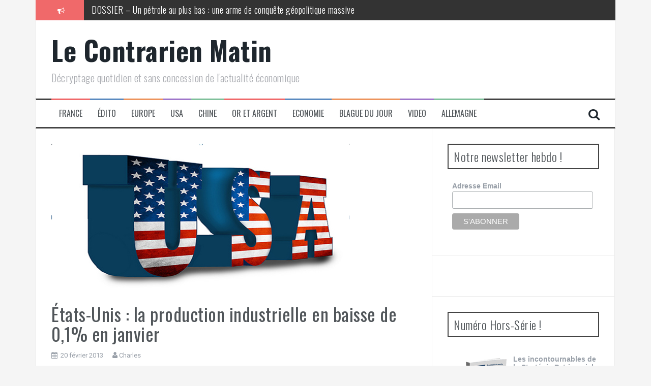

--- FILE ---
content_type: text/html; charset=utf-8
request_url: https://accounts.google.com/o/oauth2/postmessageRelay?parent=https%3A%2F%2Fwww.lecontrarien.com&jsh=m%3B%2F_%2Fscs%2Fabc-static%2F_%2Fjs%2Fk%3Dgapi.lb.en.OE6tiwO4KJo.O%2Fd%3D1%2Frs%3DAHpOoo_Itz6IAL6GO-n8kgAepm47TBsg1Q%2Fm%3D__features__
body_size: 159
content:
<!DOCTYPE html><html><head><title></title><meta http-equiv="content-type" content="text/html; charset=utf-8"><meta http-equiv="X-UA-Compatible" content="IE=edge"><meta name="viewport" content="width=device-width, initial-scale=1, minimum-scale=1, maximum-scale=1, user-scalable=0"><script src='https://ssl.gstatic.com/accounts/o/2580342461-postmessagerelay.js' nonce="DpvAIpd3gYECPtuHy3cGZg"></script></head><body><script type="text/javascript" src="https://apis.google.com/js/rpc:shindig_random.js?onload=init" nonce="DpvAIpd3gYECPtuHy3cGZg"></script></body></html>

--- FILE ---
content_type: application/javascript; charset=UTF-8
request_url: https://www.lecontrarien.com/cdn-cgi/challenge-platform/h/g/scripts/jsd/d39f91d70ce1/main.js?
body_size: 4627
content:
window._cf_chl_opt={uYln4:'g'};~function(Z4,k,L,H,i,J,z,V){Z4=x,function(n,R,ZA,Z3,M,U){for(ZA={n:239,R:197,M:206,U:219,T:299,B:200,l:291,S:252,K:225,Y:241},Z3=x,M=n();!![];)try{if(U=-parseInt(Z3(ZA.n))/1+parseInt(Z3(ZA.R))/2+parseInt(Z3(ZA.M))/3+parseInt(Z3(ZA.U))/4*(-parseInt(Z3(ZA.T))/5)+parseInt(Z3(ZA.B))/6*(-parseInt(Z3(ZA.l))/7)+-parseInt(Z3(ZA.S))/8*(parseInt(Z3(ZA.K))/9)+parseInt(Z3(ZA.Y))/10,R===U)break;else M.push(M.shift())}catch(T){M.push(M.shift())}}(Z,828459),k=this||self,L=k[Z4(218)],H=function(ZT,ZU,ZE,Zb,ZP,Z5,R,M,U){return ZT={n:223,R:201},ZU={n:311,R:311,M:311,U:231,T:311,B:244,l:311,S:289,K:231,Y:289},ZE={n:213},Zb={n:213,R:289,M:271,U:253,T:233,B:233,l:271,S:253,K:243,Y:231,Q:231,g:243,O:231,h:311,G:311,d:243,f:243,c:231,s:311,j:231,o:231,I:244},ZP={n:214,R:289},Z5=Z4,R=String[Z5(ZT.n)],M={'h':function(T){return T==null?'':M.g(T,6,function(B,Z6){return Z6=x,Z6(ZP.n)[Z6(ZP.R)](B)})},'g':function(T,B,S,Z7,K,Y,Q,O,G,s,j,o,I,F,W,Z0,Z1,Z2){if(Z7=Z5,null==T)return'';for(Y={},Q={},O='',G=2,s=3,j=2,o=[],I=0,F=0,W=0;W<T[Z7(Zb.n)];W+=1)if(Z0=T[Z7(Zb.R)](W),Object[Z7(Zb.M)][Z7(Zb.U)][Z7(Zb.T)](Y,Z0)||(Y[Z0]=s++,Q[Z0]=!0),Z1=O+Z0,Object[Z7(Zb.M)][Z7(Zb.U)][Z7(Zb.B)](Y,Z1))O=Z1;else{if(Object[Z7(Zb.l)][Z7(Zb.S)][Z7(Zb.T)](Q,O)){if(256>O[Z7(Zb.K)](0)){for(K=0;K<j;I<<=1,B-1==F?(F=0,o[Z7(Zb.Y)](S(I)),I=0):F++,K++);for(Z2=O[Z7(Zb.K)](0),K=0;8>K;I=I<<1.77|1&Z2,F==B-1?(F=0,o[Z7(Zb.Y)](S(I)),I=0):F++,Z2>>=1,K++);}else{for(Z2=1,K=0;K<j;I=Z2|I<<1,B-1==F?(F=0,o[Z7(Zb.Q)](S(I)),I=0):F++,Z2=0,K++);for(Z2=O[Z7(Zb.g)](0),K=0;16>K;I=I<<1|Z2&1.7,B-1==F?(F=0,o[Z7(Zb.O)](S(I)),I=0):F++,Z2>>=1,K++);}G--,0==G&&(G=Math[Z7(Zb.h)](2,j),j++),delete Q[O]}else for(Z2=Y[O],K=0;K<j;I=Z2&1|I<<1.76,F==B-1?(F=0,o[Z7(Zb.O)](S(I)),I=0):F++,Z2>>=1,K++);O=(G--,0==G&&(G=Math[Z7(Zb.G)](2,j),j++),Y[Z1]=s++,String(Z0))}if(O!==''){if(Object[Z7(Zb.l)][Z7(Zb.S)][Z7(Zb.B)](Q,O)){if(256>O[Z7(Zb.d)](0)){for(K=0;K<j;I<<=1,B-1==F?(F=0,o[Z7(Zb.Q)](S(I)),I=0):F++,K++);for(Z2=O[Z7(Zb.f)](0),K=0;8>K;I=I<<1|Z2&1.29,B-1==F?(F=0,o[Z7(Zb.c)](S(I)),I=0):F++,Z2>>=1,K++);}else{for(Z2=1,K=0;K<j;I=I<<1.61|Z2,B-1==F?(F=0,o[Z7(Zb.c)](S(I)),I=0):F++,Z2=0,K++);for(Z2=O[Z7(Zb.f)](0),K=0;16>K;I=I<<1|Z2&1,B-1==F?(F=0,o[Z7(Zb.Y)](S(I)),I=0):F++,Z2>>=1,K++);}G--,0==G&&(G=Math[Z7(Zb.s)](2,j),j++),delete Q[O]}else for(Z2=Y[O],K=0;K<j;I=1&Z2|I<<1.2,B-1==F?(F=0,o[Z7(Zb.j)](S(I)),I=0):F++,Z2>>=1,K++);G--,G==0&&j++}for(Z2=2,K=0;K<j;I=1.2&Z2|I<<1,B-1==F?(F=0,o[Z7(Zb.o)](S(I)),I=0):F++,Z2>>=1,K++);for(;;)if(I<<=1,B-1==F){o[Z7(Zb.O)](S(I));break}else F++;return o[Z7(Zb.I)]('')},'j':function(T,Zw,Z8){return Zw={n:243},Z8=Z5,T==null?'':T==''?null:M.i(T[Z8(ZE.n)],32768,function(B,Z9){return Z9=Z8,T[Z9(Zw.n)](B)})},'i':function(T,B,S,ZZ,K,Y,Q,O,G,s,j,o,I,F,W,Z0,Z2,Z1){for(ZZ=Z5,K=[],Y=4,Q=4,O=3,G=[],o=S(0),I=B,F=1,s=0;3>s;K[s]=s,s+=1);for(W=0,Z0=Math[ZZ(ZU.n)](2,2),j=1;j!=Z0;Z1=o&I,I>>=1,0==I&&(I=B,o=S(F++)),W|=(0<Z1?1:0)*j,j<<=1);switch(W){case 0:for(W=0,Z0=Math[ZZ(ZU.R)](2,8),j=1;Z0!=j;Z1=I&o,I>>=1,I==0&&(I=B,o=S(F++)),W|=(0<Z1?1:0)*j,j<<=1);Z2=R(W);break;case 1:for(W=0,Z0=Math[ZZ(ZU.M)](2,16),j=1;Z0!=j;Z1=o&I,I>>=1,I==0&&(I=B,o=S(F++)),W|=(0<Z1?1:0)*j,j<<=1);Z2=R(W);break;case 2:return''}for(s=K[3]=Z2,G[ZZ(ZU.U)](Z2);;){if(F>T)return'';for(W=0,Z0=Math[ZZ(ZU.M)](2,O),j=1;Z0!=j;Z1=o&I,I>>=1,0==I&&(I=B,o=S(F++)),W|=j*(0<Z1?1:0),j<<=1);switch(Z2=W){case 0:for(W=0,Z0=Math[ZZ(ZU.n)](2,8),j=1;j!=Z0;Z1=I&o,I>>=1,I==0&&(I=B,o=S(F++)),W|=(0<Z1?1:0)*j,j<<=1);K[Q++]=R(W),Z2=Q-1,Y--;break;case 1:for(W=0,Z0=Math[ZZ(ZU.T)](2,16),j=1;Z0!=j;Z1=I&o,I>>=1,I==0&&(I=B,o=S(F++)),W|=(0<Z1?1:0)*j,j<<=1);K[Q++]=R(W),Z2=Q-1,Y--;break;case 2:return G[ZZ(ZU.B)]('')}if(0==Y&&(Y=Math[ZZ(ZU.l)](2,O),O++),K[Z2])Z2=K[Z2];else if(Z2===Q)Z2=s+s[ZZ(ZU.S)](0);else return null;G[ZZ(ZU.K)](Z2),K[Q++]=s+Z2[ZZ(ZU.Y)](0),Y--,s=Z2,Y==0&&(Y=Math[ZZ(ZU.l)](2,O),O++)}}},U={},U[Z5(ZT.R)]=M.h,U}(),i={},i[Z4(210)]='o',i[Z4(207)]='s',i[Z4(258)]='u',i[Z4(227)]='z',i[Z4(295)]='n',i[Z4(250)]='I',i[Z4(246)]='b',J=i,k[Z4(290)]=function(R,M,U,T,ZQ,Zt,ZY,ZM,S,K,Y,Q,g,O){if(ZQ={n:204,R:267,M:205,U:204,T:262,B:298,l:212,S:262,K:298,Y:288,Q:277,g:213,O:293,h:230},Zt={n:307,R:213,M:284},ZY={n:271,R:253,M:233,U:231},ZM=Z4,M===null||void 0===M)return T;for(S=C(M),R[ZM(ZQ.n)][ZM(ZQ.R)]&&(S=S[ZM(ZQ.M)](R[ZM(ZQ.U)][ZM(ZQ.R)](M))),S=R[ZM(ZQ.T)][ZM(ZQ.B)]&&R[ZM(ZQ.l)]?R[ZM(ZQ.S)][ZM(ZQ.K)](new R[(ZM(ZQ.l))](S)):function(G,Zk,s){for(Zk=ZM,G[Zk(Zt.n)](),s=0;s<G[Zk(Zt.R)];G[s+1]===G[s]?G[Zk(Zt.M)](s+1,1):s+=1);return G}(S),K='nAsAaAb'.split('A'),K=K[ZM(ZQ.Y)][ZM(ZQ.Q)](K),Y=0;Y<S[ZM(ZQ.g)];Q=S[Y],g=N(R,M,Q),K(g)?(O=g==='s'&&!R[ZM(ZQ.O)](M[Q]),ZM(ZQ.h)===U+Q?B(U+Q,g):O||B(U+Q,M[Q])):B(U+Q,g),Y++);return T;function B(G,s,ZR){ZR=x,Object[ZR(ZY.n)][ZR(ZY.R)][ZR(ZY.M)](T,s)||(T[s]=[]),T[s][ZR(ZY.U)](G)}},z=Z4(237)[Z4(301)](';'),V=z[Z4(288)][Z4(277)](z),k[Z4(259)]=function(n,R,ZO,ZL,M,U,T,B){for(ZO={n:235,R:213,M:198,U:231,T:274},ZL=Z4,M=Object[ZL(ZO.n)](R),U=0;U<M[ZL(ZO.R)];U++)if(T=M[U],T==='f'&&(T='N'),n[T]){for(B=0;B<R[M[U]][ZL(ZO.R)];-1===n[T][ZL(ZO.M)](R[M[U]][B])&&(V(R[M[U]][B])||n[T][ZL(ZO.U)]('o.'+R[M[U]][B])),B++);}else n[T]=R[M[U]][ZL(ZO.T)](function(S){return'o.'+S})},b();function b(x0,ZW,Za,ZX,n,R,M,U,T){if(x0={n:304,R:286,M:294,U:224,T:255,B:255,l:281,S:268},ZW={n:294,R:224,M:268},Za={n:194},ZX=Z4,n=k[ZX(x0.n)],!n)return;if(!A())return;(R=![],M=n[ZX(x0.R)]===!![],U=function(ZD,B){if(ZD=ZX,!R){if(R=!![],!A())return;B=X(),P(B.r,function(l){E(n,l)}),B.e&&e(ZD(Za.n),B.e)}},L[ZX(x0.M)]!==ZX(x0.U))?U():k[ZX(x0.T)]?L[ZX(x0.B)](ZX(x0.l),U):(T=L[ZX(x0.S)]||function(){},L[ZX(x0.S)]=function(Zy){Zy=ZX,T(),L[Zy(ZW.n)]!==Zy(ZW.R)&&(L[Zy(ZW.M)]=T,U())})}function x(n,m,R){return R=Z(),x=function(M,k,L){return M=M-194,L=R[M],L},x(n,m)}function N(n,R,M,ZS,Zn,U){Zn=(ZS={n:266,R:262,M:199,U:276},Z4);try{return R[M][Zn(ZS.n)](function(){}),'p'}catch(T){}try{if(null==R[M])return void 0===R[M]?'u':'x'}catch(B){return'i'}return n[Zn(ZS.R)][Zn(ZS.M)](R[M])?'a':R[M]===n[Zn(ZS.R)]?'C':!0===R[M]?'T':R[M]===!1?'F':(U=typeof R[M],Zn(ZS.U)==U?v(n,R[M])?'N':'f':J[U]||'?')}function y(Zd,ZJ,n){return Zd={n:304,R:236},ZJ=Z4,n=k[ZJ(Zd.n)],Math[ZJ(Zd.R)](+atob(n.t))}function E(M,U,x1,Zr,T,B,l){if(x1={n:297,R:286,M:220,U:279,T:314,B:238,l:220,S:302,K:312,Y:270,Q:257,g:302},Zr=Z4,T=Zr(x1.n),!M[Zr(x1.R)])return;U===Zr(x1.M)?(B={},B[Zr(x1.U)]=T,B[Zr(x1.T)]=M.r,B[Zr(x1.B)]=Zr(x1.l),k[Zr(x1.S)][Zr(x1.K)](B,'*')):(l={},l[Zr(x1.U)]=T,l[Zr(x1.T)]=M.r,l[Zr(x1.B)]=Zr(x1.Y),l[Zr(x1.Q)]=U,k[Zr(x1.g)][Zr(x1.K)](l,'*'))}function D(n,ZG,Zi){return ZG={n:229},Zi=Z4,Math[Zi(ZG.n)]()<n}function C(n,ZK,Zm,R){for(ZK={n:205,R:235,M:300},Zm=Z4,R=[];n!==null;R=R[Zm(ZK.n)](Object[Zm(ZK.R)](n)),n=Object[Zm(ZK.M)](n));return R}function A(Zf,Zv,n,R,M){return Zf={n:236,R:217},Zv=Z4,n=3600,R=y(),M=Math[Zv(Zf.n)](Date[Zv(Zf.R)]()/1e3),M-R>n?![]:!![]}function v(n,R,ZB,Zx){return ZB={n:282,R:271,M:303,U:233,T:198,B:280},Zx=Z4,R instanceof n[Zx(ZB.n)]&&0<n[Zx(ZB.n)][Zx(ZB.R)][Zx(ZB.M)][Zx(ZB.U)](R)[Zx(ZB.T)](Zx(ZB.B))}function Z(x2){return x2='sid,error on cf_chl_props,chlApiSitekey,location,230502PSVWfV,indexOf,isArray,84dITzXY,CJxAcUG,createElement,href,Object,concat,1073676SJixiY,string,timeout,removeChild,object,contentWindow,Set,length,bngUA39Xs-eR$zDudJ1756Bk82OymV+qrLxtWCap4hZcjPi0FfYNTKQlIGMHvEoSw,stringify,open,now,document,3014600XFcoeG,success,body,onload,fromCharCode,loading,6111UuxRmh,style,symbol,chctx,random,d.cookie,push,chlApiUrl,call,uYln4,keys,floor,_cf_chl_opt;mhsH6;xkyRk9;FTrD2;leJV9;BCMtt1;sNHpA9;GKPzo4;AdbX0;REiSI4;xriGD7;jwjCc3;agiDh2;MQCkM2;mlwE4;kuIdX1;aLEay4;cThi2,event,1148455PQrODp,msg,48653500xuWwuN,errorInfoObject,charCodeAt,join,status,boolean,contentDocument,kgZMo4,/invisible/jsd,bigint,TbVa1,5288PaORSN,hasOwnProperty,appendChild,addEventListener,ontimeout,detail,undefined,kuIdX1,clientInformation,onerror,Array,POST,/jsd/oneshot/d39f91d70ce1/0.5554809147493429:1767198377:-5o1PJK5ks6omyseWIQ3cEIkBGj15s8ha3hz_sXS6xo/,/cdn-cgi/challenge-platform/h/,catch,getOwnPropertyNames,onreadystatechange,_cf_chl_opt,error,prototype,display: none,gwUy0,map,chlApiClientVersion,function,bind,xhr-error,source,[native code],DOMContentLoaded,Function,HkTQ2,splice,XMLHttpRequest,api,navigator,includes,charAt,mlwE4,702730IUcxqY,send,isNaN,readyState,number,jsd,cloudflare-invisible,from,10xoFMGN,getPrototypeOf,split,parent,toString,__CF$cv$params,log,iframe,sort,/b/ov1/0.5554809147493429:1767198377:-5o1PJK5ks6omyseWIQ3cEIkBGj15s8ha3hz_sXS6xo/,http-code:,tabIndex,pow,postMessage,chlApiRumWidgetAgeMs'.split(','),Z=function(){return x2},Z()}function X(Zh,ZH,M,U,T,B,l){ZH=(Zh={n:202,R:306,M:226,U:272,T:310,B:221,l:254,S:211,K:260,Y:287,Q:247,g:209},Z4);try{return M=L[ZH(Zh.n)](ZH(Zh.R)),M[ZH(Zh.M)]=ZH(Zh.U),M[ZH(Zh.T)]='-1',L[ZH(Zh.B)][ZH(Zh.l)](M),U=M[ZH(Zh.S)],T={},T=mlwE4(U,U,'',T),T=mlwE4(U,U[ZH(Zh.K)]||U[ZH(Zh.Y)],'n.',T),T=mlwE4(U,M[ZH(Zh.Q)],'d.',T),L[ZH(Zh.B)][ZH(Zh.g)](M),B={},B.r=T,B.e=null,B}catch(S){return l={},l.r={},l.e=S,l}}function P(n,R,Zo,Zj,Zs,Zc,ZN,M,U,T){Zo={n:304,R:305,M:269,U:285,T:216,B:263,l:265,S:234,K:264,Y:286,Q:208,g:256,O:222,h:261,G:196,d:196,f:203,c:292,s:201,j:215},Zj={n:278},Zs={n:245,R:220,M:309,U:245},Zc={n:208},ZN=Z4,M=k[ZN(Zo.n)],console[ZN(Zo.R)](k[ZN(Zo.M)]),U=new k[(ZN(Zo.U))](),U[ZN(Zo.T)](ZN(Zo.B),ZN(Zo.l)+k[ZN(Zo.M)][ZN(Zo.S)]+ZN(Zo.K)+M.r),M[ZN(Zo.Y)]&&(U[ZN(Zo.Q)]=5e3,U[ZN(Zo.g)]=function(ZC){ZC=ZN,R(ZC(Zc.n))}),U[ZN(Zo.O)]=function(Zz){Zz=ZN,U[Zz(Zs.n)]>=200&&U[Zz(Zs.n)]<300?R(Zz(Zs.R)):R(Zz(Zs.M)+U[Zz(Zs.U)])},U[ZN(Zo.h)]=function(Zq){Zq=ZN,R(Zq(Zj.n))},T={'t':y(),'lhr':L[ZN(Zo.G)]&&L[ZN(Zo.d)][ZN(Zo.f)]?L[ZN(Zo.d)][ZN(Zo.f)]:'','api':M[ZN(Zo.Y)]?!![]:![],'payload':n},U[ZN(Zo.c)](H[ZN(Zo.s)](JSON[ZN(Zo.j)](T)))}function e(U,T,Zu,ZV,B,l,S,K,Y,Q,g,O){if(Zu={n:240,R:270,M:304,U:265,T:269,B:234,l:308,S:249,K:285,Y:216,Q:263,g:208,O:256,h:195,G:273,d:232,f:251,c:313,s:269,j:248,o:275,I:283,a:242,F:228,W:279,Z0:296,Z1:292,Z2:201},ZV=Z4,!D(.01))return![];l=(B={},B[ZV(Zu.n)]=U,B[ZV(Zu.R)]=T,B);try{S=k[ZV(Zu.M)],K=ZV(Zu.U)+k[ZV(Zu.T)][ZV(Zu.B)]+ZV(Zu.l)+S.r+ZV(Zu.S),Y=new k[(ZV(Zu.K))](),Y[ZV(Zu.Y)](ZV(Zu.Q),K),Y[ZV(Zu.g)]=2500,Y[ZV(Zu.O)]=function(){},Q={},Q[ZV(Zu.h)]=k[ZV(Zu.T)][ZV(Zu.G)],Q[ZV(Zu.d)]=k[ZV(Zu.T)][ZV(Zu.f)],Q[ZV(Zu.c)]=k[ZV(Zu.s)][ZV(Zu.j)],Q[ZV(Zu.o)]=k[ZV(Zu.s)][ZV(Zu.I)],g=Q,O={},O[ZV(Zu.a)]=l,O[ZV(Zu.F)]=g,O[ZV(Zu.W)]=ZV(Zu.Z0),Y[ZV(Zu.Z1)](H[ZV(Zu.Z2)](O))}catch(h){}}}()

--- FILE ---
content_type: application/javascript; charset=UTF-8
request_url: https://www.lecontrarien.com/cdn-cgi/challenge-platform/scripts/jsd/main.js
body_size: 4558
content:
window._cf_chl_opt={uYln4:'g'};~function(Z4,k,L,H,i,J,z,V){Z4=x,function(n,R,ZA,Z3,M,U){for(ZA={n:420,R:381,M:396,U:338,T:330,B:445,l:346,S:369,K:379,Y:361,Q:412},Z3=x,M=n();!![];)try{if(U=-parseInt(Z3(ZA.n))/1+-parseInt(Z3(ZA.R))/2*(parseInt(Z3(ZA.M))/3)+parseInt(Z3(ZA.U))/4*(parseInt(Z3(ZA.T))/5)+parseInt(Z3(ZA.B))/6*(parseInt(Z3(ZA.l))/7)+parseInt(Z3(ZA.S))/8*(-parseInt(Z3(ZA.K))/9)+parseInt(Z3(ZA.Y))/10+-parseInt(Z3(ZA.Q))/11,R===U)break;else M.push(M.shift())}catch(T){M.push(M.shift())}}(Z,445373),k=this||self,L=k[Z4(392)],H=function(ZT,ZU,ZE,Zb,ZP,Z5,R,M,U){return ZT={n:350,R:344},ZU={n:331,R:331,M:416,U:337,T:331,B:415,l:331},ZE={n:351},Zb={n:351,R:415,M:391,U:440,T:368,B:391,l:440,S:391,K:440,Y:438,Q:416,g:416,O:416,h:438,G:331,d:331,f:440,c:438,s:438,j:416,o:337},ZP={n:435,R:415},Z5=Z4,R=String[Z5(ZT.n)],M={'h':function(T){return T==null?'':M.g(T,6,function(B,Z6){return Z6=x,Z6(ZP.n)[Z6(ZP.R)](B)})},'g':function(T,B,S,Z7,K,Y,Q,O,G,s,j,o,I,F,W,Z0,Z1,Z2){if(Z7=Z5,null==T)return'';for(Y={},Q={},O='',G=2,s=3,j=2,o=[],I=0,F=0,W=0;W<T[Z7(Zb.n)];W+=1)if(Z0=T[Z7(Zb.R)](W),Object[Z7(Zb.M)][Z7(Zb.U)][Z7(Zb.T)](Y,Z0)||(Y[Z0]=s++,Q[Z0]=!0),Z1=O+Z0,Object[Z7(Zb.B)][Z7(Zb.l)][Z7(Zb.T)](Y,Z1))O=Z1;else{if(Object[Z7(Zb.S)][Z7(Zb.K)][Z7(Zb.T)](Q,O)){if(256>O[Z7(Zb.Y)](0)){for(K=0;K<j;I<<=1,F==B-1?(F=0,o[Z7(Zb.Q)](S(I)),I=0):F++,K++);for(Z2=O[Z7(Zb.Y)](0),K=0;8>K;I=1&Z2|I<<1,B-1==F?(F=0,o[Z7(Zb.g)](S(I)),I=0):F++,Z2>>=1,K++);}else{for(Z2=1,K=0;K<j;I=I<<1|Z2,B-1==F?(F=0,o[Z7(Zb.O)](S(I)),I=0):F++,Z2=0,K++);for(Z2=O[Z7(Zb.h)](0),K=0;16>K;I=I<<1.85|Z2&1.56,B-1==F?(F=0,o[Z7(Zb.O)](S(I)),I=0):F++,Z2>>=1,K++);}G--,0==G&&(G=Math[Z7(Zb.G)](2,j),j++),delete Q[O]}else for(Z2=Y[O],K=0;K<j;I=1&Z2|I<<1,F==B-1?(F=0,o[Z7(Zb.O)](S(I)),I=0):F++,Z2>>=1,K++);O=(G--,0==G&&(G=Math[Z7(Zb.d)](2,j),j++),Y[Z1]=s++,String(Z0))}if(''!==O){if(Object[Z7(Zb.M)][Z7(Zb.f)][Z7(Zb.T)](Q,O)){if(256>O[Z7(Zb.c)](0)){for(K=0;K<j;I<<=1,B-1==F?(F=0,o[Z7(Zb.Q)](S(I)),I=0):F++,K++);for(Z2=O[Z7(Zb.c)](0),K=0;8>K;I=I<<1.77|1.5&Z2,F==B-1?(F=0,o[Z7(Zb.O)](S(I)),I=0):F++,Z2>>=1,K++);}else{for(Z2=1,K=0;K<j;I=I<<1|Z2,F==B-1?(F=0,o[Z7(Zb.O)](S(I)),I=0):F++,Z2=0,K++);for(Z2=O[Z7(Zb.s)](0),K=0;16>K;I=Z2&1.43|I<<1.22,F==B-1?(F=0,o[Z7(Zb.g)](S(I)),I=0):F++,Z2>>=1,K++);}G--,G==0&&(G=Math[Z7(Zb.G)](2,j),j++),delete Q[O]}else for(Z2=Y[O],K=0;K<j;I=I<<1.21|Z2&1,B-1==F?(F=0,o[Z7(Zb.j)](S(I)),I=0):F++,Z2>>=1,K++);G--,0==G&&j++}for(Z2=2,K=0;K<j;I=I<<1|1.63&Z2,F==B-1?(F=0,o[Z7(Zb.Q)](S(I)),I=0):F++,Z2>>=1,K++);for(;;)if(I<<=1,B-1==F){o[Z7(Zb.Q)](S(I));break}else F++;return o[Z7(Zb.o)]('')},'j':function(T,Zw,Z8){return Zw={n:438},Z8=Z5,T==null?'':''==T?null:M.i(T[Z8(ZE.n)],32768,function(B,Z9){return Z9=Z8,T[Z9(Zw.n)](B)})},'i':function(T,B,S,ZZ,K,Y,Q,O,G,s,j,o,I,F,W,Z0,Z2,Z1){for(ZZ=Z5,K=[],Y=4,Q=4,O=3,G=[],o=S(0),I=B,F=1,s=0;3>s;K[s]=s,s+=1);for(W=0,Z0=Math[ZZ(ZU.n)](2,2),j=1;Z0!=j;Z1=o&I,I>>=1,I==0&&(I=B,o=S(F++)),W|=j*(0<Z1?1:0),j<<=1);switch(W){case 0:for(W=0,Z0=Math[ZZ(ZU.n)](2,8),j=1;j!=Z0;Z1=o&I,I>>=1,I==0&&(I=B,o=S(F++)),W|=(0<Z1?1:0)*j,j<<=1);Z2=R(W);break;case 1:for(W=0,Z0=Math[ZZ(ZU.R)](2,16),j=1;Z0!=j;Z1=o&I,I>>=1,0==I&&(I=B,o=S(F++)),W|=j*(0<Z1?1:0),j<<=1);Z2=R(W);break;case 2:return''}for(s=K[3]=Z2,G[ZZ(ZU.M)](Z2);;){if(F>T)return'';for(W=0,Z0=Math[ZZ(ZU.n)](2,O),j=1;Z0!=j;Z1=o&I,I>>=1,I==0&&(I=B,o=S(F++)),W|=j*(0<Z1?1:0),j<<=1);switch(Z2=W){case 0:for(W=0,Z0=Math[ZZ(ZU.n)](2,8),j=1;j!=Z0;Z1=o&I,I>>=1,0==I&&(I=B,o=S(F++)),W|=(0<Z1?1:0)*j,j<<=1);K[Q++]=R(W),Z2=Q-1,Y--;break;case 1:for(W=0,Z0=Math[ZZ(ZU.n)](2,16),j=1;j!=Z0;Z1=I&o,I>>=1,I==0&&(I=B,o=S(F++)),W|=j*(0<Z1?1:0),j<<=1);K[Q++]=R(W),Z2=Q-1,Y--;break;case 2:return G[ZZ(ZU.U)]('')}if(0==Y&&(Y=Math[ZZ(ZU.T)](2,O),O++),K[Z2])Z2=K[Z2];else if(Z2===Q)Z2=s+s[ZZ(ZU.B)](0);else return null;G[ZZ(ZU.M)](Z2),K[Q++]=s+Z2[ZZ(ZU.B)](0),Y--,s=Z2,0==Y&&(Y=Math[ZZ(ZU.l)](2,O),O++)}}},U={},U[Z5(ZT.R)]=M.h,U}(),i={},i[Z4(394)]='o',i[Z4(434)]='s',i[Z4(355)]='u',i[Z4(324)]='z',i[Z4(431)]='n',i[Z4(442)]='I',i[Z4(414)]='b',J=i,k[Z4(389)]=function(R,M,U,T,ZQ,Zt,ZY,ZM,S,K,Y,Q,g,O){if(ZQ={n:371,R:341,M:405,U:411,T:382,B:402,l:382,S:402,K:413,Y:336,Q:351,g:327,O:372},Zt={n:364,R:351,M:432},ZY={n:391,R:440,M:368,U:416},ZM=Z4,M===null||void 0===M)return T;for(S=C(M),R[ZM(ZQ.n)][ZM(ZQ.R)]&&(S=S[ZM(ZQ.M)](R[ZM(ZQ.n)][ZM(ZQ.R)](M))),S=R[ZM(ZQ.U)][ZM(ZQ.T)]&&R[ZM(ZQ.B)]?R[ZM(ZQ.U)][ZM(ZQ.l)](new R[(ZM(ZQ.S))](S)):function(G,Zk,s){for(Zk=ZM,G[Zk(Zt.n)](),s=0;s<G[Zk(Zt.R)];G[s+1]===G[s]?G[Zk(Zt.M)](s+1,1):s+=1);return G}(S),K='nAsAaAb'.split('A'),K=K[ZM(ZQ.K)][ZM(ZQ.Y)](K),Y=0;Y<S[ZM(ZQ.Q)];Q=S[Y],g=N(R,M,Q),K(g)?(O='s'===g&&!R[ZM(ZQ.g)](M[Q]),ZM(ZQ.O)===U+Q?B(U+Q,g):O||B(U+Q,M[Q])):B(U+Q,g),Y++);return T;function B(G,s,ZR){ZR=x,Object[ZR(ZY.n)][ZR(ZY.R)][ZR(ZY.M)](T,s)||(T[s]=[]),T[s][ZR(ZY.U)](G)}},z=Z4(334)[Z4(380)](';'),V=z[Z4(413)][Z4(336)](z),k[Z4(427)]=function(n,R,ZO,ZL,M,U,T,B){for(ZO={n:404,R:351,M:351,U:335,T:416,B:343},ZL=Z4,M=Object[ZL(ZO.n)](R),U=0;U<M[ZL(ZO.R)];U++)if(T=M[U],'f'===T&&(T='N'),n[T]){for(B=0;B<R[M[U]][ZL(ZO.M)];-1===n[T][ZL(ZO.U)](R[M[U]][B])&&(V(R[M[U]][B])||n[T][ZL(ZO.T)]('o.'+R[M[U]][B])),B++);}else n[T]=R[M[U]][ZL(ZO.B)](function(S){return'o.'+S})},b();function D(n,ZG,Zi){return ZG={n:388},Zi=Z4,Math[Zi(ZG.n)]()<n}function b(x0,ZW,Za,ZX,n,R,M,U,T){if(x0={n:352,R:418,M:363,U:345,T:353,B:339,l:366,S:366},ZW={n:363,R:345,M:366},Za={n:426},ZX=Z4,n=k[ZX(x0.n)],!n)return;if(!A())return;(R=![],M=n[ZX(x0.R)]===!![],U=function(ZD,B){if(ZD=ZX,!R){if(R=!![],!A())return;B=X(),P(B.r,function(l){E(n,l)}),B.e&&e(ZD(Za.n),B.e)}},L[ZX(x0.M)]!==ZX(x0.U))?U():k[ZX(x0.T)]?L[ZX(x0.T)](ZX(x0.B),U):(T=L[ZX(x0.l)]||function(){},L[ZX(x0.S)]=function(Zy){Zy=ZX,T(),L[Zy(ZW.n)]!==Zy(ZW.R)&&(L[Zy(ZW.M)]=T,U())})}function y(Zd,ZJ,n){return Zd={n:352,R:423},ZJ=Z4,n=k[ZJ(Zd.n)],Math[ZJ(Zd.R)](+atob(n.t))}function x(n,m,R){return R=Z(),x=function(M,k,L){return M=M-324,L=R[M],L},x(n,m)}function N(n,R,M,ZS,Zn,U){Zn=(ZS={n:403,R:411,M:375,U:411,T:408},Z4);try{return R[M][Zn(ZS.n)](function(){}),'p'}catch(T){}try{if(R[M]==null)return R[M]===void 0?'u':'x'}catch(B){return'i'}return n[Zn(ZS.R)][Zn(ZS.M)](R[M])?'a':R[M]===n[Zn(ZS.U)]?'C':R[M]===!0?'T':!1===R[M]?'F':(U=typeof R[M],Zn(ZS.T)==U?v(n,R[M])?'N':'f':J[U]||'?')}function Z(x2){return x2='timeout,Object,d.cookie,/b/ov1/0.5554809147493429:1767198377:-5o1PJK5ks6omyseWIQ3cEIkBGj15s8ha3hz_sXS6xo/,navigator,isArray,XMLHttpRequest,postMessage,style,8919nuSHdm,split,990UVFNVn,from,contentDocument,HkTQ2,chlApiSitekey,errorInfoObject,chlApiUrl,random,mlwE4,detail,prototype,document,chctx,object,TbVa1,609pTWeGm,jsd,getPrototypeOf,stringify,success,/invisible/jsd,Set,catch,keys,concat,iframe,_cf_chl_opt,function,status,event,Array,5586724PuzFkL,includes,boolean,charAt,push,chlApiRumWidgetAgeMs,api,appendChild,430246hSDHQX,sid,Function,floor,/cdn-cgi/challenge-platform/h/,tabIndex,error on cf_chl_props,kuIdX1,gwUy0,open,href,number,splice,POST,string,bngUA39Xs-eR$zDudJ1756Bk82OymV+qrLxtWCap4hZcjPi0FfYNTKQlIGMHvEoSw,kgZMo4,contentWindow,charCodeAt,body,hasOwnProperty,error,bigint,log,ontimeout,30nptRCm,symbol,parent,location,isNaN,http-code:,source,3581735keIRbj,pow,msg,onerror,_cf_chl_opt;mhsH6;xkyRk9;FTrD2;leJV9;BCMtt1;sNHpA9;GKPzo4;AdbX0;REiSI4;xriGD7;jwjCc3;agiDh2;MQCkM2;mlwE4;kuIdX1;aLEay4;cThi2,indexOf,bind,join,4kXbwXK,DOMContentLoaded,display: none,getOwnPropertyNames,now,map,CJxAcUG,loading,349006hPdvLg,removeChild,cloudflare-invisible,uYln4,fromCharCode,length,__CF$cv$params,addEventListener,[native code],undefined,clientInformation,onload,xhr-error,createElement,send,7928580hYccdL,/jsd/oneshot/d39f91d70ce1/0.5554809147493429:1767198377:-5o1PJK5ks6omyseWIQ3cEIkBGj15s8ha3hz_sXS6xo/,readyState,sort,toString,onreadystatechange,chlApiClientVersion,call,2216XoqcgQ'.split(','),Z=function(){return x2},Z()}function X(Zh,ZH,M,U,T,B,l){ZH=(Zh={n:359,R:406,M:378,U:340,T:425,B:439,l:419,S:437,K:356,Y:374,Q:383,g:347},Z4);try{return M=L[ZH(Zh.n)](ZH(Zh.R)),M[ZH(Zh.M)]=ZH(Zh.U),M[ZH(Zh.T)]='-1',L[ZH(Zh.B)][ZH(Zh.l)](M),U=M[ZH(Zh.S)],T={},T=mlwE4(U,U,'',T),T=mlwE4(U,U[ZH(Zh.K)]||U[ZH(Zh.Y)],'n.',T),T=mlwE4(U,M[ZH(Zh.Q)],'d.',T),L[ZH(Zh.B)][ZH(Zh.g)](M),B={},B.r=T,B.e=null,B}catch(S){return l={},l.r={},l.e=S,l}}function A(Zf,Zv,n,R,M){return Zf={n:423,R:342},Zv=Z4,n=3600,R=y(),M=Math[Zv(Zf.n)](Date[Zv(Zf.R)]()/1e3),M-R>n?![]:!![]}function P(n,R,Zo,Zj,Zs,Zc,ZN,M,U,T){Zo={n:352,R:443,M:407,U:376,T:429,B:433,l:424,S:349,K:362,Y:418,Q:370,g:444,O:357,h:333,G:326,d:326,f:430,c:326,s:430,j:360,o:344,I:399},Zj={n:358},Zs={n:409,R:409,M:400,U:328},Zc={n:370},ZN=Z4,M=k[ZN(Zo.n)],console[ZN(Zo.R)](k[ZN(Zo.M)]),U=new k[(ZN(Zo.U))](),U[ZN(Zo.T)](ZN(Zo.B),ZN(Zo.l)+k[ZN(Zo.M)][ZN(Zo.S)]+ZN(Zo.K)+M.r),M[ZN(Zo.Y)]&&(U[ZN(Zo.Q)]=5e3,U[ZN(Zo.g)]=function(ZC){ZC=ZN,R(ZC(Zc.n))}),U[ZN(Zo.O)]=function(Zz){Zz=ZN,U[Zz(Zs.n)]>=200&&U[Zz(Zs.R)]<300?R(Zz(Zs.M)):R(Zz(Zs.U)+U[Zz(Zs.n)])},U[ZN(Zo.h)]=function(Zq){Zq=ZN,R(Zq(Zj.n))},T={'t':y(),'lhr':L[ZN(Zo.G)]&&L[ZN(Zo.d)][ZN(Zo.f)]?L[ZN(Zo.c)][ZN(Zo.s)]:'','api':M[ZN(Zo.Y)]?!![]:![],'payload':n},U[ZN(Zo.j)](H[ZN(Zo.o)](JSON[ZN(Zo.I)](T)))}function C(n,ZK,Zm,R){for(ZK={n:405,R:404,M:398},Zm=Z4,R=[];null!==n;R=R[Zm(ZK.n)](Object[Zm(ZK.R)](n)),n=Object[Zm(ZK.M)](n));return R}function v(n,R,ZB,Zx){return ZB={n:422,R:422,M:391,U:365,T:368,B:335,l:354},Zx=Z4,R instanceof n[Zx(ZB.n)]&&0<n[Zx(ZB.R)][Zx(ZB.M)][Zx(ZB.U)][Zx(ZB.T)](R)[Zx(ZB.B)](Zx(ZB.l))}function e(U,T,Zu,ZV,B,l,S,K,Y,Q,g,O){if(Zu={n:332,R:441,M:352,U:424,T:407,B:349,l:373,S:401,K:376,Y:429,Q:433,g:370,O:444,h:385,G:428,d:387,f:407,c:395,s:417,j:436,o:367,I:384,a:386,F:393,W:329,Z0:397,Z1:360,Z2:344},ZV=Z4,!D(.01))return![];l=(B={},B[ZV(Zu.n)]=U,B[ZV(Zu.R)]=T,B);try{S=k[ZV(Zu.M)],K=ZV(Zu.U)+k[ZV(Zu.T)][ZV(Zu.B)]+ZV(Zu.l)+S.r+ZV(Zu.S),Y=new k[(ZV(Zu.K))](),Y[ZV(Zu.Y)](ZV(Zu.Q),K),Y[ZV(Zu.g)]=2500,Y[ZV(Zu.O)]=function(){},Q={},Q[ZV(Zu.h)]=k[ZV(Zu.T)][ZV(Zu.G)],Q[ZV(Zu.d)]=k[ZV(Zu.f)][ZV(Zu.c)],Q[ZV(Zu.s)]=k[ZV(Zu.T)][ZV(Zu.j)],Q[ZV(Zu.o)]=k[ZV(Zu.f)][ZV(Zu.I)],g=Q,O={},O[ZV(Zu.a)]=l,O[ZV(Zu.F)]=g,O[ZV(Zu.W)]=ZV(Zu.Z0),Y[ZV(Zu.Z1)](H[ZV(Zu.Z2)](O))}catch(h){}}function E(M,U,x1,Zr,T,B,l){if(x1={n:348,R:418,M:400,U:329,T:421,B:410,l:400,S:325,K:377,Y:421,Q:410,g:441,O:390},Zr=Z4,T=Zr(x1.n),!M[Zr(x1.R)])return;U===Zr(x1.M)?(B={},B[Zr(x1.U)]=T,B[Zr(x1.T)]=M.r,B[Zr(x1.B)]=Zr(x1.l),k[Zr(x1.S)][Zr(x1.K)](B,'*')):(l={},l[Zr(x1.U)]=T,l[Zr(x1.Y)]=M.r,l[Zr(x1.Q)]=Zr(x1.g),l[Zr(x1.O)]=U,k[Zr(x1.S)][Zr(x1.K)](l,'*'))}}()